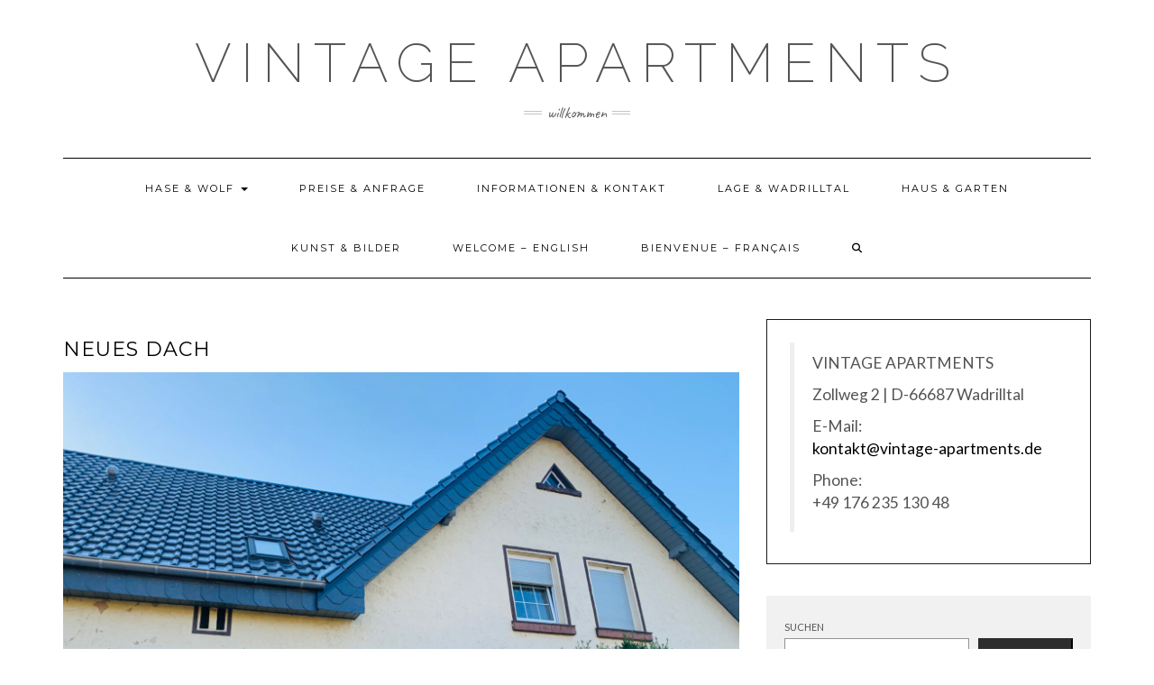

--- FILE ---
content_type: text/html; charset=UTF-8
request_url: https://vintage-apartments.de/uncategorized/neues-dach/
body_size: 54740
content:
<!DOCTYPE html>
<html lang="de-DE">
<head>
    <meta charset="UTF-8" />
    <meta http-equiv="X-UA-Compatible" content="IE=edge" />
    <meta name="viewport" content="width=device-width, initial-scale=1" />
    	<link rel="pingback" href="https://vintage-apartments.de/xmlrpc.php">
	    <title>Neues Dach &#8211; HASE &amp; WOLF</title>
<meta name='robots' content='max-image-preview:large' />
<link rel='dns-prefetch' href='//fonts.googleapis.com' />
<link rel='dns-prefetch' href='//www.googletagmanager.com' />
<link href='https://fonts.gstatic.com' crossorigin rel='preconnect' />
<link rel="alternate" type="application/rss+xml" title="HASE &amp; WOLF &raquo; Feed" href="https://vintage-apartments.de/feed/" />
<link rel="alternate" type="application/rss+xml" title="HASE &amp; WOLF &raquo; Kommentar-Feed" href="https://vintage-apartments.de/comments/feed/" />
<link rel="alternate" type="text/calendar" title="HASE &amp; WOLF &raquo; iCal Feed" href="https://vintage-apartments.de/events/?ical=1" />
<link rel="alternate" type="application/rss+xml" title="HASE &amp; WOLF &raquo; Neues Dach Kommentar-Feed" href="https://vintage-apartments.de/uncategorized/neues-dach/feed/" />
<script type="text/javascript">
/* <![CDATA[ */
window._wpemojiSettings = {"baseUrl":"https:\/\/s.w.org\/images\/core\/emoji\/14.0.0\/72x72\/","ext":".png","svgUrl":"https:\/\/s.w.org\/images\/core\/emoji\/14.0.0\/svg\/","svgExt":".svg","source":{"concatemoji":"https:\/\/vintage-apartments.de\/wp-includes\/js\/wp-emoji-release.min.js?ver=6.4.3"}};
/*! This file is auto-generated */
!function(i,n){var o,s,e;function c(e){try{var t={supportTests:e,timestamp:(new Date).valueOf()};sessionStorage.setItem(o,JSON.stringify(t))}catch(e){}}function p(e,t,n){e.clearRect(0,0,e.canvas.width,e.canvas.height),e.fillText(t,0,0);var t=new Uint32Array(e.getImageData(0,0,e.canvas.width,e.canvas.height).data),r=(e.clearRect(0,0,e.canvas.width,e.canvas.height),e.fillText(n,0,0),new Uint32Array(e.getImageData(0,0,e.canvas.width,e.canvas.height).data));return t.every(function(e,t){return e===r[t]})}function u(e,t,n){switch(t){case"flag":return n(e,"\ud83c\udff3\ufe0f\u200d\u26a7\ufe0f","\ud83c\udff3\ufe0f\u200b\u26a7\ufe0f")?!1:!n(e,"\ud83c\uddfa\ud83c\uddf3","\ud83c\uddfa\u200b\ud83c\uddf3")&&!n(e,"\ud83c\udff4\udb40\udc67\udb40\udc62\udb40\udc65\udb40\udc6e\udb40\udc67\udb40\udc7f","\ud83c\udff4\u200b\udb40\udc67\u200b\udb40\udc62\u200b\udb40\udc65\u200b\udb40\udc6e\u200b\udb40\udc67\u200b\udb40\udc7f");case"emoji":return!n(e,"\ud83e\udef1\ud83c\udffb\u200d\ud83e\udef2\ud83c\udfff","\ud83e\udef1\ud83c\udffb\u200b\ud83e\udef2\ud83c\udfff")}return!1}function f(e,t,n){var r="undefined"!=typeof WorkerGlobalScope&&self instanceof WorkerGlobalScope?new OffscreenCanvas(300,150):i.createElement("canvas"),a=r.getContext("2d",{willReadFrequently:!0}),o=(a.textBaseline="top",a.font="600 32px Arial",{});return e.forEach(function(e){o[e]=t(a,e,n)}),o}function t(e){var t=i.createElement("script");t.src=e,t.defer=!0,i.head.appendChild(t)}"undefined"!=typeof Promise&&(o="wpEmojiSettingsSupports",s=["flag","emoji"],n.supports={everything:!0,everythingExceptFlag:!0},e=new Promise(function(e){i.addEventListener("DOMContentLoaded",e,{once:!0})}),new Promise(function(t){var n=function(){try{var e=JSON.parse(sessionStorage.getItem(o));if("object"==typeof e&&"number"==typeof e.timestamp&&(new Date).valueOf()<e.timestamp+604800&&"object"==typeof e.supportTests)return e.supportTests}catch(e){}return null}();if(!n){if("undefined"!=typeof Worker&&"undefined"!=typeof OffscreenCanvas&&"undefined"!=typeof URL&&URL.createObjectURL&&"undefined"!=typeof Blob)try{var e="postMessage("+f.toString()+"("+[JSON.stringify(s),u.toString(),p.toString()].join(",")+"));",r=new Blob([e],{type:"text/javascript"}),a=new Worker(URL.createObjectURL(r),{name:"wpTestEmojiSupports"});return void(a.onmessage=function(e){c(n=e.data),a.terminate(),t(n)})}catch(e){}c(n=f(s,u,p))}t(n)}).then(function(e){for(var t in e)n.supports[t]=e[t],n.supports.everything=n.supports.everything&&n.supports[t],"flag"!==t&&(n.supports.everythingExceptFlag=n.supports.everythingExceptFlag&&n.supports[t]);n.supports.everythingExceptFlag=n.supports.everythingExceptFlag&&!n.supports.flag,n.DOMReady=!1,n.readyCallback=function(){n.DOMReady=!0}}).then(function(){return e}).then(function(){var e;n.supports.everything||(n.readyCallback(),(e=n.source||{}).concatemoji?t(e.concatemoji):e.wpemoji&&e.twemoji&&(t(e.twemoji),t(e.wpemoji)))}))}((window,document),window._wpemojiSettings);
/* ]]> */
</script>
<style id='wp-emoji-styles-inline-css' type='text/css'>

	img.wp-smiley, img.emoji {
		display: inline !important;
		border: none !important;
		box-shadow: none !important;
		height: 1em !important;
		width: 1em !important;
		margin: 0 0.07em !important;
		vertical-align: -0.1em !important;
		background: none !important;
		padding: 0 !important;
	}
</style>
<link rel='stylesheet' id='wp-block-library-css' href='https://vintage-apartments.de/wp-includes/css/dist/block-library/style.min.css?ver=6.4.3' type='text/css' media='all' />
<style id='classic-theme-styles-inline-css' type='text/css'>
/*! This file is auto-generated */
.wp-block-button__link{color:#fff;background-color:#32373c;border-radius:9999px;box-shadow:none;text-decoration:none;padding:calc(.667em + 2px) calc(1.333em + 2px);font-size:1.125em}.wp-block-file__button{background:#32373c;color:#fff;text-decoration:none}
</style>
<style id='global-styles-inline-css' type='text/css'>
body{--wp--preset--color--black: #000000;--wp--preset--color--cyan-bluish-gray: #abb8c3;--wp--preset--color--white: #ffffff;--wp--preset--color--pale-pink: #f78da7;--wp--preset--color--vivid-red: #cf2e2e;--wp--preset--color--luminous-vivid-orange: #ff6900;--wp--preset--color--luminous-vivid-amber: #fcb900;--wp--preset--color--light-green-cyan: #7bdcb5;--wp--preset--color--vivid-green-cyan: #00d084;--wp--preset--color--pale-cyan-blue: #8ed1fc;--wp--preset--color--vivid-cyan-blue: #0693e3;--wp--preset--color--vivid-purple: #9b51e0;--wp--preset--gradient--vivid-cyan-blue-to-vivid-purple: linear-gradient(135deg,rgba(6,147,227,1) 0%,rgb(155,81,224) 100%);--wp--preset--gradient--light-green-cyan-to-vivid-green-cyan: linear-gradient(135deg,rgb(122,220,180) 0%,rgb(0,208,130) 100%);--wp--preset--gradient--luminous-vivid-amber-to-luminous-vivid-orange: linear-gradient(135deg,rgba(252,185,0,1) 0%,rgba(255,105,0,1) 100%);--wp--preset--gradient--luminous-vivid-orange-to-vivid-red: linear-gradient(135deg,rgba(255,105,0,1) 0%,rgb(207,46,46) 100%);--wp--preset--gradient--very-light-gray-to-cyan-bluish-gray: linear-gradient(135deg,rgb(238,238,238) 0%,rgb(169,184,195) 100%);--wp--preset--gradient--cool-to-warm-spectrum: linear-gradient(135deg,rgb(74,234,220) 0%,rgb(151,120,209) 20%,rgb(207,42,186) 40%,rgb(238,44,130) 60%,rgb(251,105,98) 80%,rgb(254,248,76) 100%);--wp--preset--gradient--blush-light-purple: linear-gradient(135deg,rgb(255,206,236) 0%,rgb(152,150,240) 100%);--wp--preset--gradient--blush-bordeaux: linear-gradient(135deg,rgb(254,205,165) 0%,rgb(254,45,45) 50%,rgb(107,0,62) 100%);--wp--preset--gradient--luminous-dusk: linear-gradient(135deg,rgb(255,203,112) 0%,rgb(199,81,192) 50%,rgb(65,88,208) 100%);--wp--preset--gradient--pale-ocean: linear-gradient(135deg,rgb(255,245,203) 0%,rgb(182,227,212) 50%,rgb(51,167,181) 100%);--wp--preset--gradient--electric-grass: linear-gradient(135deg,rgb(202,248,128) 0%,rgb(113,206,126) 100%);--wp--preset--gradient--midnight: linear-gradient(135deg,rgb(2,3,129) 0%,rgb(40,116,252) 100%);--wp--preset--font-size--small: 13px;--wp--preset--font-size--medium: 20px;--wp--preset--font-size--large: 36px;--wp--preset--font-size--x-large: 42px;--wp--preset--spacing--20: 0.44rem;--wp--preset--spacing--30: 0.67rem;--wp--preset--spacing--40: 1rem;--wp--preset--spacing--50: 1.5rem;--wp--preset--spacing--60: 2.25rem;--wp--preset--spacing--70: 3.38rem;--wp--preset--spacing--80: 5.06rem;--wp--preset--shadow--natural: 6px 6px 9px rgba(0, 0, 0, 0.2);--wp--preset--shadow--deep: 12px 12px 50px rgba(0, 0, 0, 0.4);--wp--preset--shadow--sharp: 6px 6px 0px rgba(0, 0, 0, 0.2);--wp--preset--shadow--outlined: 6px 6px 0px -3px rgba(255, 255, 255, 1), 6px 6px rgba(0, 0, 0, 1);--wp--preset--shadow--crisp: 6px 6px 0px rgba(0, 0, 0, 1);}:where(.is-layout-flex){gap: 0.5em;}:where(.is-layout-grid){gap: 0.5em;}body .is-layout-flow > .alignleft{float: left;margin-inline-start: 0;margin-inline-end: 2em;}body .is-layout-flow > .alignright{float: right;margin-inline-start: 2em;margin-inline-end: 0;}body .is-layout-flow > .aligncenter{margin-left: auto !important;margin-right: auto !important;}body .is-layout-constrained > .alignleft{float: left;margin-inline-start: 0;margin-inline-end: 2em;}body .is-layout-constrained > .alignright{float: right;margin-inline-start: 2em;margin-inline-end: 0;}body .is-layout-constrained > .aligncenter{margin-left: auto !important;margin-right: auto !important;}body .is-layout-constrained > :where(:not(.alignleft):not(.alignright):not(.alignfull)){max-width: var(--wp--style--global--content-size);margin-left: auto !important;margin-right: auto !important;}body .is-layout-constrained > .alignwide{max-width: var(--wp--style--global--wide-size);}body .is-layout-flex{display: flex;}body .is-layout-flex{flex-wrap: wrap;align-items: center;}body .is-layout-flex > *{margin: 0;}body .is-layout-grid{display: grid;}body .is-layout-grid > *{margin: 0;}:where(.wp-block-columns.is-layout-flex){gap: 2em;}:where(.wp-block-columns.is-layout-grid){gap: 2em;}:where(.wp-block-post-template.is-layout-flex){gap: 1.25em;}:where(.wp-block-post-template.is-layout-grid){gap: 1.25em;}.has-black-color{color: var(--wp--preset--color--black) !important;}.has-cyan-bluish-gray-color{color: var(--wp--preset--color--cyan-bluish-gray) !important;}.has-white-color{color: var(--wp--preset--color--white) !important;}.has-pale-pink-color{color: var(--wp--preset--color--pale-pink) !important;}.has-vivid-red-color{color: var(--wp--preset--color--vivid-red) !important;}.has-luminous-vivid-orange-color{color: var(--wp--preset--color--luminous-vivid-orange) !important;}.has-luminous-vivid-amber-color{color: var(--wp--preset--color--luminous-vivid-amber) !important;}.has-light-green-cyan-color{color: var(--wp--preset--color--light-green-cyan) !important;}.has-vivid-green-cyan-color{color: var(--wp--preset--color--vivid-green-cyan) !important;}.has-pale-cyan-blue-color{color: var(--wp--preset--color--pale-cyan-blue) !important;}.has-vivid-cyan-blue-color{color: var(--wp--preset--color--vivid-cyan-blue) !important;}.has-vivid-purple-color{color: var(--wp--preset--color--vivid-purple) !important;}.has-black-background-color{background-color: var(--wp--preset--color--black) !important;}.has-cyan-bluish-gray-background-color{background-color: var(--wp--preset--color--cyan-bluish-gray) !important;}.has-white-background-color{background-color: var(--wp--preset--color--white) !important;}.has-pale-pink-background-color{background-color: var(--wp--preset--color--pale-pink) !important;}.has-vivid-red-background-color{background-color: var(--wp--preset--color--vivid-red) !important;}.has-luminous-vivid-orange-background-color{background-color: var(--wp--preset--color--luminous-vivid-orange) !important;}.has-luminous-vivid-amber-background-color{background-color: var(--wp--preset--color--luminous-vivid-amber) !important;}.has-light-green-cyan-background-color{background-color: var(--wp--preset--color--light-green-cyan) !important;}.has-vivid-green-cyan-background-color{background-color: var(--wp--preset--color--vivid-green-cyan) !important;}.has-pale-cyan-blue-background-color{background-color: var(--wp--preset--color--pale-cyan-blue) !important;}.has-vivid-cyan-blue-background-color{background-color: var(--wp--preset--color--vivid-cyan-blue) !important;}.has-vivid-purple-background-color{background-color: var(--wp--preset--color--vivid-purple) !important;}.has-black-border-color{border-color: var(--wp--preset--color--black) !important;}.has-cyan-bluish-gray-border-color{border-color: var(--wp--preset--color--cyan-bluish-gray) !important;}.has-white-border-color{border-color: var(--wp--preset--color--white) !important;}.has-pale-pink-border-color{border-color: var(--wp--preset--color--pale-pink) !important;}.has-vivid-red-border-color{border-color: var(--wp--preset--color--vivid-red) !important;}.has-luminous-vivid-orange-border-color{border-color: var(--wp--preset--color--luminous-vivid-orange) !important;}.has-luminous-vivid-amber-border-color{border-color: var(--wp--preset--color--luminous-vivid-amber) !important;}.has-light-green-cyan-border-color{border-color: var(--wp--preset--color--light-green-cyan) !important;}.has-vivid-green-cyan-border-color{border-color: var(--wp--preset--color--vivid-green-cyan) !important;}.has-pale-cyan-blue-border-color{border-color: var(--wp--preset--color--pale-cyan-blue) !important;}.has-vivid-cyan-blue-border-color{border-color: var(--wp--preset--color--vivid-cyan-blue) !important;}.has-vivid-purple-border-color{border-color: var(--wp--preset--color--vivid-purple) !important;}.has-vivid-cyan-blue-to-vivid-purple-gradient-background{background: var(--wp--preset--gradient--vivid-cyan-blue-to-vivid-purple) !important;}.has-light-green-cyan-to-vivid-green-cyan-gradient-background{background: var(--wp--preset--gradient--light-green-cyan-to-vivid-green-cyan) !important;}.has-luminous-vivid-amber-to-luminous-vivid-orange-gradient-background{background: var(--wp--preset--gradient--luminous-vivid-amber-to-luminous-vivid-orange) !important;}.has-luminous-vivid-orange-to-vivid-red-gradient-background{background: var(--wp--preset--gradient--luminous-vivid-orange-to-vivid-red) !important;}.has-very-light-gray-to-cyan-bluish-gray-gradient-background{background: var(--wp--preset--gradient--very-light-gray-to-cyan-bluish-gray) !important;}.has-cool-to-warm-spectrum-gradient-background{background: var(--wp--preset--gradient--cool-to-warm-spectrum) !important;}.has-blush-light-purple-gradient-background{background: var(--wp--preset--gradient--blush-light-purple) !important;}.has-blush-bordeaux-gradient-background{background: var(--wp--preset--gradient--blush-bordeaux) !important;}.has-luminous-dusk-gradient-background{background: var(--wp--preset--gradient--luminous-dusk) !important;}.has-pale-ocean-gradient-background{background: var(--wp--preset--gradient--pale-ocean) !important;}.has-electric-grass-gradient-background{background: var(--wp--preset--gradient--electric-grass) !important;}.has-midnight-gradient-background{background: var(--wp--preset--gradient--midnight) !important;}.has-small-font-size{font-size: var(--wp--preset--font-size--small) !important;}.has-medium-font-size{font-size: var(--wp--preset--font-size--medium) !important;}.has-large-font-size{font-size: var(--wp--preset--font-size--large) !important;}.has-x-large-font-size{font-size: var(--wp--preset--font-size--x-large) !important;}
.wp-block-navigation a:where(:not(.wp-element-button)){color: inherit;}
:where(.wp-block-post-template.is-layout-flex){gap: 1.25em;}:where(.wp-block-post-template.is-layout-grid){gap: 1.25em;}
:where(.wp-block-columns.is-layout-flex){gap: 2em;}:where(.wp-block-columns.is-layout-grid){gap: 2em;}
.wp-block-pullquote{font-size: 1.5em;line-height: 1.6;}
</style>
<link rel='stylesheet' id='kale-fonts-css' href='https://fonts.googleapis.com/css?family=Montserrat%3A400%2C700%7CLato%3A400%2C700%2C300%2C300italic%2C400italic%2C700italic%7CRaleway%3A200%7CCaveat&#038;subset=latin%2Clatin-ext' type='text/css' media='all' />
<link rel='stylesheet' id='bootstrap-css' href='https://vintage-apartments.de/wp-content/themes/kale/assets/css/bootstrap.min.css?ver=6.4.3' type='text/css' media='all' />
<link rel='stylesheet' id='bootstrap-select-css' href='https://vintage-apartments.de/wp-content/themes/kale/assets/css/bootstrap-select.min.css?ver=6.4.3' type='text/css' media='all' />
<link rel='stylesheet' id='smartmenus-bootstrap-css' href='https://vintage-apartments.de/wp-content/themes/kale/assets/css/jquery.smartmenus.bootstrap.css?ver=6.4.3' type='text/css' media='all' />
<link rel='stylesheet' id='fontawesome-css' href='https://vintage-apartments.de/wp-content/themes/kale/assets/css/fontawesome.min.css?ver=6.4.3' type='text/css' media='all' />
<link rel='stylesheet' id='fontawesome-all-css' href='https://vintage-apartments.de/wp-content/themes/kale/assets/css/all.min.css?ver=6.4.3' type='text/css' media='all' />
<link rel='stylesheet' id='owl-carousel-css' href='https://vintage-apartments.de/wp-content/themes/kale/assets/css/owl.carousel.css?ver=6.4.3' type='text/css' media='all' />
<link rel='stylesheet' id='kale-style-css' href='https://vintage-apartments.de/wp-content/themes/kale/style.css?ver=6.4.3' type='text/css' media='all' />
<script type="text/javascript" src="https://vintage-apartments.de/wp-content/plugins/strato-assistant/js/cookies.js?ver=1679428591" id="strato-assistant-wp-cookies-js"></script>
<script type="text/javascript" src="https://vintage-apartments.de/wp-includes/js/jquery/jquery.min.js?ver=3.7.1" id="jquery-core-js"></script>
<script type="text/javascript" src="https://vintage-apartments.de/wp-includes/js/jquery/jquery-migrate.min.js?ver=3.4.1" id="jquery-migrate-js"></script>
<link rel="https://api.w.org/" href="https://vintage-apartments.de/wp-json/" /><link rel="alternate" type="application/json" href="https://vintage-apartments.de/wp-json/wp/v2/posts/1149" /><link rel="EditURI" type="application/rsd+xml" title="RSD" href="https://vintage-apartments.de/xmlrpc.php?rsd" />
<meta name="generator" content="WordPress 6.4.3" />
<link rel="canonical" href="https://vintage-apartments.de/uncategorized/neues-dach/" />
<link rel='shortlink' href='https://vintage-apartments.de/?p=1149' />
<link rel="alternate" type="application/json+oembed" href="https://vintage-apartments.de/wp-json/oembed/1.0/embed?url=https%3A%2F%2Fvintage-apartments.de%2Funcategorized%2Fneues-dach%2F" />
<link rel="alternate" type="text/xml+oembed" href="https://vintage-apartments.de/wp-json/oembed/1.0/embed?url=https%3A%2F%2Fvintage-apartments.de%2Funcategorized%2Fneues-dach%2F&#038;format=xml" />
<meta name="generator" content="Site Kit by Google 1.170.0" /><meta name="tec-api-version" content="v1"><meta name="tec-api-origin" content="https://vintage-apartments.de"><link rel="alternate" href="https://vintage-apartments.de/wp-json/tribe/events/v1/" /><link rel="icon" href="https://vintage-apartments.de/wp-content/uploads/2023/03/cropped-Wolf-Hase-32x32.png" sizes="32x32" />
<link rel="icon" href="https://vintage-apartments.de/wp-content/uploads/2023/03/cropped-Wolf-Hase-192x192.png" sizes="192x192" />
<link rel="apple-touch-icon" href="https://vintage-apartments.de/wp-content/uploads/2023/03/cropped-Wolf-Hase-180x180.png" />
<meta name="msapplication-TileImage" content="https://vintage-apartments.de/wp-content/uploads/2023/03/cropped-Wolf-Hase-270x270.png" />
<style id="kirki-inline-styles"></style></head>

<body class="post-template-default single single-post postid-1149 single-format-standard wp-custom-logo tribe-no-js">
<a class="skip-link screen-reader-text" href="#content">
Skip to content</a>

<div class="main-wrapper">
    <div class="container">

        <!-- Header -->
        <header class="header" role="banner">

                        <!-- Header Row 1 -->
            <div class="header-row-1">
                <div class="row">

					<!-- Widget / Social Menu -->
                    <div class="col-sm-6 header-row-1-left">
					                    </div>
					<!-- /Widget / Social Menu -->

                    <!-- Widget / Top Menu -->
					<div class="col-sm-6 header-row-1-right">
					<div id="block-22" class="header-widget widget widget_block">
<div class="wp-block-buttons is-layout-flex wp-block-buttons-is-layout-flex"></div>
</div>					</div>
					<!-- /Widget / Top Menu -->

                </div>
            </div>
			<div class="header-row-1-toggle"><i class="fa fa-angle-down"></i><span class="screen-reader-text">Toggle header</span></div>
            <!-- /Header Row 1 -->
            
            <!-- Header Row 2 -->
            <div class="header-row-2">
                <div class="logo">
                    
												<div class="header-logo-text"><a href="https://vintage-apartments.de/">Vintage Apartments</a></div>
						
                                    </div>
                                <div class="tagline"><p>WILLKOMMEN</p></div>
                            </div>
            <!-- /Header Row 2 -->


            <!-- Header Row 3 -->
            <div class="header-row-3">
                <nav class="navbar navbar-default" role="navigation" aria-label="Main navigation">
                    <div class="navbar-header">
                        <button type="button" class="navbar-toggle collapsed" data-toggle="collapse" data-target=".header-row-3 .navbar-collapse" aria-expanded="false">
                        <span class="sr-only">Toggle Navigation</span>
                        <span class="icon-bar"></span>
                        <span class="icon-bar"></span>
                        <span class="icon-bar"></span>
                        </button>
                    </div>
                    <!-- Navigation -->
                    <div class="navbar-collapse collapse"><ul id="menu-main-deutsch" class="nav navbar-nav"><li id="menu-item-1069" class="menu-item menu-item-type-post_type menu-item-object-page menu-item-has-children menu-item-1069 dropdown"><a href="#" data-toggle="dropdown" class="dropdown-toggle" aria-haspopup="true">HASE &#038; WOLF <span class="caret"></span></a>
<ul role="menu" class=" dropdown-menu">
	<li id="menu-item-30" class="menu-item menu-item-type-post_type menu-item-object-page menu-item-30"><a href="https://vintage-apartments.de/hase/">HASE</a></li>
	<li id="menu-item-31" class="menu-item menu-item-type-post_type menu-item-object-page menu-item-31"><a href="https://vintage-apartments.de/wolf/">WOLF</a></li>
</ul>
</li>
<li id="menu-item-32" class="menu-item menu-item-type-post_type menu-item-object-page menu-item-32"><a href="https://vintage-apartments.de/preise-anfrage/">PREISE &#038; ANFRAGE</a></li>
<li id="menu-item-812" class="menu-item menu-item-type-post_type menu-item-object-page menu-item-812"><a href="https://vintage-apartments.de/informationen-kontakt/">INFORMATIONEN &#038; KONTAKT</a></li>
<li id="menu-item-33" class="menu-item menu-item-type-post_type menu-item-object-page menu-item-33"><a href="https://vintage-apartments.de/lage-wadrilltal/">LAGE &#038; WADRILLTAL</a></li>
<li id="menu-item-360" class="menu-item menu-item-type-post_type menu-item-object-page menu-item-360"><a href="https://vintage-apartments.de/haus-garten/">HAUS &#038; GARTEN</a></li>
<li id="menu-item-615" class="menu-item menu-item-type-post_type menu-item-object-page menu-item-615"><a href="https://vintage-apartments.de/kunst-und-bilder/">KUNST &#038; BILDER</a></li>
<li id="menu-item-811" class="menu-item menu-item-type-post_type menu-item-object-page menu-item-811"><a href="https://vintage-apartments.de/willkommen-english/">Welcome – English</a></li>
<li id="menu-item-813" class="menu-item menu-item-type-post_type menu-item-object-page menu-item-813"><a href="https://vintage-apartments.de/bienvenue-francais/">Bienvenue – Français</a></li>
<li class="search">
        <a href="javascript:;" id="toggle-main_search" data-toggle="dropdown"><i class="fa fa-search"></i></a>
        <div class="dropdown-menu main_search">
            <form name="main_search" method="get" action="https://vintage-apartments.de/">
                <input type="text" name="s" class="form-control" placeholder="Type here" />
            </form>
        </div>
    </li></ul></div>                    <!-- /Navigation -->
                </nav>
            </div>
            <!-- /Header Row 3 -->

        </header>
        <!-- /Header -->


<a id="content"></a>
<!-- Two Columns -->
<div class="row two-columns">

    <!-- Main Column -->
        <div class="main-column  col-md-8 " role="main">
        
        <!-- Post Content -->
        <div id="post-1149" class="entry entry-post post-1149 post type-post status-publish format-standard has-post-thumbnail hentry category-uncategorized">
            
            <div class="entry-header">
								<div class="clearfix"></div>
            </div>
            
                                    <h1 class="entry-title">Neues Dach</h1>
                        
                            <div class="entry-thumb"><img width="2560" height="1920" src="https://vintage-apartments.de/wp-content/uploads/2023/09/F585A8A9-6A4F-4345-9A47-970CC908E0B2-scaled.jpeg" class="img-responsive wp-post-image" alt="Neues Dach" decoding="async" fetchpriority="high" srcset="https://vintage-apartments.de/wp-content/uploads/2023/09/F585A8A9-6A4F-4345-9A47-970CC908E0B2-scaled.jpeg 2560w, https://vintage-apartments.de/wp-content/uploads/2023/09/F585A8A9-6A4F-4345-9A47-970CC908E0B2-300x225.jpeg 300w, https://vintage-apartments.de/wp-content/uploads/2023/09/F585A8A9-6A4F-4345-9A47-970CC908E0B2-1024x768.jpeg 1024w, https://vintage-apartments.de/wp-content/uploads/2023/09/F585A8A9-6A4F-4345-9A47-970CC908E0B2-768x576.jpeg 768w, https://vintage-apartments.de/wp-content/uploads/2023/09/F585A8A9-6A4F-4345-9A47-970CC908E0B2-1536x1152.jpeg 1536w, https://vintage-apartments.de/wp-content/uploads/2023/09/F585A8A9-6A4F-4345-9A47-970CC908E0B2-2048x1536.jpeg 2048w" sizes="(max-width: 2560px) 100vw, 2560px" /></div>            
            <div class="single-content">
<h2 class="wp-block-heading">Ein neues Dach ziert unser Haus…</h2>



<p>Nach fast 100 Jahren hat das alte Dach ausgedient. Das neue ist Anthrazit mit Schieferverkleidung und nicht mehr Ziegelrot&#8230; <br></p>



<p>Wir staunen wie sehr es das Haus doch verändert hat… Ich denke, wir müssen uns noch ein bisschen daran gewöhnen. Jetzt sind wir erst einmal froh, dass diese Baustelle nach mehreren Teminierungsschwierigkeiten und nach 3 Wochen Baustelle abgeschlossen ist. </p>



<p></p>



<p>Unsere Dachdecker waren ein tolles Team und haben superklasse gearbeitet! Hier auch noch einmal herzlichen DANK für die tolle Arbeit! </p>



<p>Sehr gespannt sind wir, was die neue Dämmung ausmachen wird. Kühler im Sommer, wärmer mit weniger Energieverbrauch im Winter!</p>



<p>Hier ein paar Eindrücke:</p>



<figure class="wp-block-image size-large"><img decoding="async" width="860" height="1024" src="http://vintage-apartments.de/wp-content/uploads/2023/09/ED6EB62C-5613-4599-8B6F-7E12B6A3D453-860x1024.jpeg" alt="" class="wp-image-1150" srcset="https://vintage-apartments.de/wp-content/uploads/2023/09/ED6EB62C-5613-4599-8B6F-7E12B6A3D453-860x1024.jpeg 860w, https://vintage-apartments.de/wp-content/uploads/2023/09/ED6EB62C-5613-4599-8B6F-7E12B6A3D453-252x300.jpeg 252w, https://vintage-apartments.de/wp-content/uploads/2023/09/ED6EB62C-5613-4599-8B6F-7E12B6A3D453-768x914.jpeg 768w, https://vintage-apartments.de/wp-content/uploads/2023/09/ED6EB62C-5613-4599-8B6F-7E12B6A3D453-1291x1536.jpeg 1291w, https://vintage-apartments.de/wp-content/uploads/2023/09/ED6EB62C-5613-4599-8B6F-7E12B6A3D453-1721x2048.jpeg 1721w, https://vintage-apartments.de/wp-content/uploads/2023/09/ED6EB62C-5613-4599-8B6F-7E12B6A3D453.jpeg 1846w" sizes="(max-width: 860px) 100vw, 860px" /></figure>



<p></p>



<figure class="wp-block-gallery has-nested-images columns-default is-cropped wp-block-gallery-1 is-layout-flex wp-block-gallery-is-layout-flex">
<figure class="wp-block-image size-large"><img decoding="async" width="1024" height="768" data-id="1156" src="https://vintage-apartments.de/wp-content/uploads/2023/09/C1B67B05-E178-4810-9BC6-B3D82415B698-1024x768.jpeg" alt="" class="wp-image-1156" srcset="https://vintage-apartments.de/wp-content/uploads/2023/09/C1B67B05-E178-4810-9BC6-B3D82415B698-1024x768.jpeg 1024w, https://vintage-apartments.de/wp-content/uploads/2023/09/C1B67B05-E178-4810-9BC6-B3D82415B698-300x225.jpeg 300w, https://vintage-apartments.de/wp-content/uploads/2023/09/C1B67B05-E178-4810-9BC6-B3D82415B698-768x576.jpeg 768w, https://vintage-apartments.de/wp-content/uploads/2023/09/C1B67B05-E178-4810-9BC6-B3D82415B698-1536x1152.jpeg 1536w, https://vintage-apartments.de/wp-content/uploads/2023/09/C1B67B05-E178-4810-9BC6-B3D82415B698-2048x1536.jpeg 2048w" sizes="(max-width: 1024px) 100vw, 1024px" /></figure>



<figure class="wp-block-image size-large"><img loading="lazy" decoding="async" width="1024" height="768" data-id="1154" src="https://vintage-apartments.de/wp-content/uploads/2023/09/69928C2A-533B-4EF5-90FC-A7CFA8AC89EF-1024x768.jpeg" alt="" class="wp-image-1154" srcset="https://vintage-apartments.de/wp-content/uploads/2023/09/69928C2A-533B-4EF5-90FC-A7CFA8AC89EF-1024x768.jpeg 1024w, https://vintage-apartments.de/wp-content/uploads/2023/09/69928C2A-533B-4EF5-90FC-A7CFA8AC89EF-300x225.jpeg 300w, https://vintage-apartments.de/wp-content/uploads/2023/09/69928C2A-533B-4EF5-90FC-A7CFA8AC89EF-768x576.jpeg 768w, https://vintage-apartments.de/wp-content/uploads/2023/09/69928C2A-533B-4EF5-90FC-A7CFA8AC89EF-1536x1152.jpeg 1536w, https://vintage-apartments.de/wp-content/uploads/2023/09/69928C2A-533B-4EF5-90FC-A7CFA8AC89EF-2048x1536.jpeg 2048w" sizes="(max-width: 1024px) 100vw, 1024px" /></figure>



<figure class="wp-block-image size-large"><img loading="lazy" decoding="async" width="850" height="1024" data-id="1151" src="https://vintage-apartments.de/wp-content/uploads/2023/09/EFA756DF-2507-4478-9420-1772568FA6F2-850x1024.jpeg" alt="" class="wp-image-1151" srcset="https://vintage-apartments.de/wp-content/uploads/2023/09/EFA756DF-2507-4478-9420-1772568FA6F2-850x1024.jpeg 850w, https://vintage-apartments.de/wp-content/uploads/2023/09/EFA756DF-2507-4478-9420-1772568FA6F2-249x300.jpeg 249w, https://vintage-apartments.de/wp-content/uploads/2023/09/EFA756DF-2507-4478-9420-1772568FA6F2-768x926.jpeg 768w, https://vintage-apartments.de/wp-content/uploads/2023/09/EFA756DF-2507-4478-9420-1772568FA6F2-1274x1536.jpeg 1274w, https://vintage-apartments.de/wp-content/uploads/2023/09/EFA756DF-2507-4478-9420-1772568FA6F2-1699x2048.jpeg 1699w" sizes="(max-width: 850px) 100vw, 850px" /></figure>



<figure class="wp-block-image size-large"><img loading="lazy" decoding="async" width="1024" height="805" data-id="1152" src="https://vintage-apartments.de/wp-content/uploads/2023/09/36EAB286-519C-4AEF-8CAB-8649418F0A4F-1024x805.jpeg" alt="" class="wp-image-1152" srcset="https://vintage-apartments.de/wp-content/uploads/2023/09/36EAB286-519C-4AEF-8CAB-8649418F0A4F-1024x805.jpeg 1024w, https://vintage-apartments.de/wp-content/uploads/2023/09/36EAB286-519C-4AEF-8CAB-8649418F0A4F-300x236.jpeg 300w, https://vintage-apartments.de/wp-content/uploads/2023/09/36EAB286-519C-4AEF-8CAB-8649418F0A4F-768x603.jpeg 768w, https://vintage-apartments.de/wp-content/uploads/2023/09/36EAB286-519C-4AEF-8CAB-8649418F0A4F-1536x1207.jpeg 1536w, https://vintage-apartments.de/wp-content/uploads/2023/09/36EAB286-519C-4AEF-8CAB-8649418F0A4F-2048x1609.jpeg 2048w" sizes="(max-width: 1024px) 100vw, 1024px" /></figure>



<figure class="wp-block-image size-large"><img loading="lazy" decoding="async" width="768" height="1024" data-id="1153" src="https://vintage-apartments.de/wp-content/uploads/2023/09/1975EFA1-D8A1-463A-9067-23347477D5CF-768x1024.jpeg" alt="" class="wp-image-1153" srcset="https://vintage-apartments.de/wp-content/uploads/2023/09/1975EFA1-D8A1-463A-9067-23347477D5CF-768x1024.jpeg 768w, https://vintage-apartments.de/wp-content/uploads/2023/09/1975EFA1-D8A1-463A-9067-23347477D5CF-225x300.jpeg 225w, https://vintage-apartments.de/wp-content/uploads/2023/09/1975EFA1-D8A1-463A-9067-23347477D5CF-1152x1536.jpeg 1152w, https://vintage-apartments.de/wp-content/uploads/2023/09/1975EFA1-D8A1-463A-9067-23347477D5CF-1536x2048.jpeg 1536w, https://vintage-apartments.de/wp-content/uploads/2023/09/1975EFA1-D8A1-463A-9067-23347477D5CF-scaled.jpeg 1920w" sizes="(max-width: 768px) 100vw, 768px" /></figure>
</figure>



<p><br><br>Die Vorteile liegen auf der Hand:</p>



<ul>
<li>Optimale Isolierung und weniger Energieverbrauch </li>



<li>Neue Dachfenster, die ordentlich schließen&nbsp;</li>



<li>Ich kann anschließend im Vintage Apartment HASE den Dachboden ausbauen und so eines Tages ein Apartment für 4 Personen mit Galerie anbieten&nbsp;</li>
</ul>



<p><br><br><strong>Die Baustelle…. </strong><br></p>



<figure class="wp-block-gallery has-nested-images columns-default is-cropped wp-block-gallery-2 is-layout-flex wp-block-gallery-is-layout-flex">
<figure class="wp-block-image size-large"><img loading="lazy" decoding="async" width="768" height="1024" data-id="1169" src="https://vintage-apartments.de/wp-content/uploads/2023/09/32679446-3715-4EC0-8358-AEBC5F6632BF-768x1024.jpeg" alt="" class="wp-image-1169" srcset="https://vintage-apartments.de/wp-content/uploads/2023/09/32679446-3715-4EC0-8358-AEBC5F6632BF-768x1024.jpeg 768w, https://vintage-apartments.de/wp-content/uploads/2023/09/32679446-3715-4EC0-8358-AEBC5F6632BF-225x300.jpeg 225w, https://vintage-apartments.de/wp-content/uploads/2023/09/32679446-3715-4EC0-8358-AEBC5F6632BF-1152x1536.jpeg 1152w, https://vintage-apartments.de/wp-content/uploads/2023/09/32679446-3715-4EC0-8358-AEBC5F6632BF-1536x2048.jpeg 1536w, https://vintage-apartments.de/wp-content/uploads/2023/09/32679446-3715-4EC0-8358-AEBC5F6632BF-scaled.jpeg 1920w" sizes="(max-width: 768px) 100vw, 768px" /></figure>



<figure class="wp-block-image size-large"><img loading="lazy" decoding="async" width="768" height="1024" data-id="1162" src="https://vintage-apartments.de/wp-content/uploads/2023/09/08BC2F3C-A26B-4EB2-9B8D-25B51916D9F0-768x1024.jpeg" alt="" class="wp-image-1162" srcset="https://vintage-apartments.de/wp-content/uploads/2023/09/08BC2F3C-A26B-4EB2-9B8D-25B51916D9F0-768x1024.jpeg 768w, https://vintage-apartments.de/wp-content/uploads/2023/09/08BC2F3C-A26B-4EB2-9B8D-25B51916D9F0-225x300.jpeg 225w, https://vintage-apartments.de/wp-content/uploads/2023/09/08BC2F3C-A26B-4EB2-9B8D-25B51916D9F0-1152x1536.jpeg 1152w, https://vintage-apartments.de/wp-content/uploads/2023/09/08BC2F3C-A26B-4EB2-9B8D-25B51916D9F0-1536x2048.jpeg 1536w, https://vintage-apartments.de/wp-content/uploads/2023/09/08BC2F3C-A26B-4EB2-9B8D-25B51916D9F0-scaled.jpeg 1920w" sizes="(max-width: 768px) 100vw, 768px" /></figure>



<figure class="wp-block-image size-large"><img loading="lazy" decoding="async" width="768" height="1024" data-id="1159" src="https://vintage-apartments.de/wp-content/uploads/2023/09/36FB1A24-F52E-48FA-BAF8-3ECDFE2F50C0-768x1024.jpeg" alt="" class="wp-image-1159" srcset="https://vintage-apartments.de/wp-content/uploads/2023/09/36FB1A24-F52E-48FA-BAF8-3ECDFE2F50C0-768x1024.jpeg 768w, https://vintage-apartments.de/wp-content/uploads/2023/09/36FB1A24-F52E-48FA-BAF8-3ECDFE2F50C0-225x300.jpeg 225w, https://vintage-apartments.de/wp-content/uploads/2023/09/36FB1A24-F52E-48FA-BAF8-3ECDFE2F50C0-1152x1536.jpeg 1152w, https://vintage-apartments.de/wp-content/uploads/2023/09/36FB1A24-F52E-48FA-BAF8-3ECDFE2F50C0-1536x2048.jpeg 1536w, https://vintage-apartments.de/wp-content/uploads/2023/09/36FB1A24-F52E-48FA-BAF8-3ECDFE2F50C0-scaled.jpeg 1920w" sizes="(max-width: 768px) 100vw, 768px" /></figure>



<figure class="wp-block-image size-large"><img loading="lazy" decoding="async" width="768" height="1024" data-id="1161" src="https://vintage-apartments.de/wp-content/uploads/2023/09/EFA558F4-3EEF-4EB9-9B1A-E4C82717712F-768x1024.jpeg" alt="" class="wp-image-1161" srcset="https://vintage-apartments.de/wp-content/uploads/2023/09/EFA558F4-3EEF-4EB9-9B1A-E4C82717712F-768x1024.jpeg 768w, https://vintage-apartments.de/wp-content/uploads/2023/09/EFA558F4-3EEF-4EB9-9B1A-E4C82717712F-225x300.jpeg 225w, https://vintage-apartments.de/wp-content/uploads/2023/09/EFA558F4-3EEF-4EB9-9B1A-E4C82717712F-1152x1536.jpeg 1152w, https://vintage-apartments.de/wp-content/uploads/2023/09/EFA558F4-3EEF-4EB9-9B1A-E4C82717712F-1536x2048.jpeg 1536w, https://vintage-apartments.de/wp-content/uploads/2023/09/EFA558F4-3EEF-4EB9-9B1A-E4C82717712F-scaled.jpeg 1920w" sizes="(max-width: 768px) 100vw, 768px" /></figure>



<figure class="wp-block-image size-large"><img loading="lazy" decoding="async" width="768" height="1024" data-id="1160" src="https://vintage-apartments.de/wp-content/uploads/2023/09/2FEB3F55-D60F-4354-8D05-25FB064628FF-768x1024.jpeg" alt="" class="wp-image-1160" srcset="https://vintage-apartments.de/wp-content/uploads/2023/09/2FEB3F55-D60F-4354-8D05-25FB064628FF-768x1024.jpeg 768w, https://vintage-apartments.de/wp-content/uploads/2023/09/2FEB3F55-D60F-4354-8D05-25FB064628FF-225x300.jpeg 225w, https://vintage-apartments.de/wp-content/uploads/2023/09/2FEB3F55-D60F-4354-8D05-25FB064628FF-1152x1536.jpeg 1152w, https://vintage-apartments.de/wp-content/uploads/2023/09/2FEB3F55-D60F-4354-8D05-25FB064628FF-1536x2048.jpeg 1536w, https://vintage-apartments.de/wp-content/uploads/2023/09/2FEB3F55-D60F-4354-8D05-25FB064628FF-scaled.jpeg 1920w" sizes="(max-width: 768px) 100vw, 768px" /></figure>



<figure class="wp-block-image size-large"><img loading="lazy" decoding="async" width="768" height="1024" data-id="1157" src="https://vintage-apartments.de/wp-content/uploads/2023/09/F0974D16-2D76-43EF-BF46-8D43DB7C98D1-768x1024.jpeg" alt="" class="wp-image-1157" srcset="https://vintage-apartments.de/wp-content/uploads/2023/09/F0974D16-2D76-43EF-BF46-8D43DB7C98D1-768x1024.jpeg 768w, https://vintage-apartments.de/wp-content/uploads/2023/09/F0974D16-2D76-43EF-BF46-8D43DB7C98D1-225x300.jpeg 225w, https://vintage-apartments.de/wp-content/uploads/2023/09/F0974D16-2D76-43EF-BF46-8D43DB7C98D1-1152x1536.jpeg 1152w, https://vintage-apartments.de/wp-content/uploads/2023/09/F0974D16-2D76-43EF-BF46-8D43DB7C98D1-1536x2048.jpeg 1536w, https://vintage-apartments.de/wp-content/uploads/2023/09/F0974D16-2D76-43EF-BF46-8D43DB7C98D1-scaled.jpeg 1920w" sizes="(max-width: 768px) 100vw, 768px" /></figure>



<figure class="wp-block-image size-large"><img loading="lazy" decoding="async" width="1024" height="768" data-id="1166" src="https://vintage-apartments.de/wp-content/uploads/2023/09/C5F13511-E0B3-4B5A-AF6A-D78897E20552-1024x768.jpeg" alt="" class="wp-image-1166" srcset="https://vintage-apartments.de/wp-content/uploads/2023/09/C5F13511-E0B3-4B5A-AF6A-D78897E20552-1024x768.jpeg 1024w, https://vintage-apartments.de/wp-content/uploads/2023/09/C5F13511-E0B3-4B5A-AF6A-D78897E20552-300x225.jpeg 300w, https://vintage-apartments.de/wp-content/uploads/2023/09/C5F13511-E0B3-4B5A-AF6A-D78897E20552-768x576.jpeg 768w, https://vintage-apartments.de/wp-content/uploads/2023/09/C5F13511-E0B3-4B5A-AF6A-D78897E20552-1536x1152.jpeg 1536w, https://vintage-apartments.de/wp-content/uploads/2023/09/C5F13511-E0B3-4B5A-AF6A-D78897E20552.jpeg 1600w" sizes="(max-width: 1024px) 100vw, 1024px" /></figure>



<figure class="wp-block-image size-large"><img loading="lazy" decoding="async" width="1024" height="768" data-id="1164" src="https://vintage-apartments.de/wp-content/uploads/2023/09/F0239B8D-7A9D-42C7-9558-C1B9CF92A204-1024x768.jpeg" alt="" class="wp-image-1164" srcset="https://vintage-apartments.de/wp-content/uploads/2023/09/F0239B8D-7A9D-42C7-9558-C1B9CF92A204-1024x768.jpeg 1024w, https://vintage-apartments.de/wp-content/uploads/2023/09/F0239B8D-7A9D-42C7-9558-C1B9CF92A204-300x225.jpeg 300w, https://vintage-apartments.de/wp-content/uploads/2023/09/F0239B8D-7A9D-42C7-9558-C1B9CF92A204-768x576.jpeg 768w, https://vintage-apartments.de/wp-content/uploads/2023/09/F0239B8D-7A9D-42C7-9558-C1B9CF92A204-1536x1152.jpeg 1536w, https://vintage-apartments.de/wp-content/uploads/2023/09/F0239B8D-7A9D-42C7-9558-C1B9CF92A204.jpeg 1600w" sizes="(max-width: 1024px) 100vw, 1024px" /></figure>



<figure class="wp-block-image size-large"><img loading="lazy" decoding="async" width="1024" height="768" data-id="1165" src="https://vintage-apartments.de/wp-content/uploads/2023/09/2D0DE4E1-25D4-4C0A-9B2B-13B0F19B4EF6-1024x768.jpeg" alt="" class="wp-image-1165" srcset="https://vintage-apartments.de/wp-content/uploads/2023/09/2D0DE4E1-25D4-4C0A-9B2B-13B0F19B4EF6-1024x768.jpeg 1024w, https://vintage-apartments.de/wp-content/uploads/2023/09/2D0DE4E1-25D4-4C0A-9B2B-13B0F19B4EF6-300x225.jpeg 300w, https://vintage-apartments.de/wp-content/uploads/2023/09/2D0DE4E1-25D4-4C0A-9B2B-13B0F19B4EF6-768x576.jpeg 768w, https://vintage-apartments.de/wp-content/uploads/2023/09/2D0DE4E1-25D4-4C0A-9B2B-13B0F19B4EF6-1536x1152.jpeg 1536w, https://vintage-apartments.de/wp-content/uploads/2023/09/2D0DE4E1-25D4-4C0A-9B2B-13B0F19B4EF6.jpeg 1600w" sizes="(max-width: 1024px) 100vw, 1024px" /></figure>
</figure>
</div>
            
                    
        </div>
        <!-- /Post Content -->
        
                <hr />
        <div class="pagination-post">
            <div class="previous_post"><a href="https://vintage-apartments.de/uncategorized/dachrenovierung/" rel="prev">Dachrenovierung</a></div>
            <div class="next_post"><a href="https://vintage-apartments.de/uncategorized/geburtstag/" rel="next">GEBURTSTAG</a></div>
        </div>
                
        <!-- Post Comments -->
                <hr />
        
<div id="comments" class="comments">

    
	
		<div id="respond" class="comment-respond">
		<h3 id="reply-title" class="comment-reply-title">Schreibe einen Kommentar <small><a rel="nofollow" id="cancel-comment-reply-link" href="/uncategorized/neues-dach/#respond" style="display:none;">Antworten abbrechen</a></small></h3><form action="https://vintage-apartments.de/wp-comments-post.php" method="post" id="commentform" class="comment-form" novalidate><p class="comment-notes"><span id="email-notes">Deine E-Mail-Adresse wird nicht veröffentlicht.</span> <span class="required-field-message">Erforderliche Felder sind mit <span class="required">*</span> markiert</span></p><div class="row"><div class="col-sm-6"><div class="form-group form-group-author"><label class="form-label form-label-author" for="author">Name<span class="asterik">*</span></label><input type="text" class="form-control" name="author" id="author" autocomplete="name" placeholder="" value="" /></div>
<div class="form-group form-group-email"><label class="form-label form-label-email" for="email">Email Address<span class="asterik">*</span></label><input type="email" class="form-control" name="email" id="email" autocomplete="email" placeholder="" value="" /></div>
<div class="form-group form-group-url"><label class="form-label form-label-url" for="url">Website</label><input type="text" class="form-control" name="url" id="url" autocomplete="url" placeholder="" value="" /></div>
</div></div><div class="row"><div class="col-sm-12"><div class="form-group form-group-comment"><label class="form-label form-label-comment" for="comment">Comment</label><textarea rows="5" cols="" class="form-control" id="comment" name="comment" placeholder=""></textarea></div><div class="form-group form-group-cookie"><input id="comment-cookies-consent" name="comment-cookies-consent" type="checkbox" value="yes" /><label for="comment-cookies-consent">Save my name, email, and website in this browser for the next time I comment.</label></div>
</div></div><p class="form-submit"><input name="submit" type="submit" id="submit" class="btn btn-default" value="Kommentar abschicken" /> <input type='hidden' name='comment_post_ID' value='1149' id='comment_post_ID' />
<input type='hidden' name='comment_parent' id='comment_parent' value='0' />
</p><p style="display: none;"><input type="hidden" id="akismet_comment_nonce" name="akismet_comment_nonce" value="6a736db77c" /></p><p style="display: none !important;" class="akismet-fields-container" data-prefix="ak_"><label>&#916;<textarea name="ak_hp_textarea" cols="45" rows="8" maxlength="100"></textarea></label><input type="hidden" id="ak_js_1" name="ak_js" value="182"/><script>document.getElementById( "ak_js_1" ).setAttribute( "value", ( new Date() ).getTime() );</script></p></form>	</div><!-- #respond -->
	<p class="akismet_comment_form_privacy_notice">This site uses Akismet to reduce spam. <a href="https://akismet.com/privacy/" target="_blank" rel="nofollow noopener">Learn how your comment data is processed.</a></p>

</div>          
        <!-- /Post Comments -->
        
    </div>
    <!-- /Main Column -->
    
    
    <!-- Sidebar -->
<aside class="sidebar sidebar-column  col-md-4 " role="complementary" aria-label="Primary sidebar"> 
    <div class="sidebar-default-borders sidebar-block sidebar-borders"><div id="block-9" class="default-widget widget widget-bordered widget_block">
<blockquote class="wp-block-quote">
<p>VINTAGE APARTMENTS</p>



<p>Zollweg 2 | D-66687 Wadrilltal  <br></p>



<p>E-Mail: <br><a href="mailto:kontakt@vintage-apartments.de">kontakt@vintage-apartments.de</a></p>



<p>Phone:<br>+49 176 235 130 48</p>



<p></p>
</blockquote>
</div></div><div class="sidebar-default sidebar-block sidebar-no-borders"><div id="block-2" class="default-widget widget widget_block widget_search"><form role="search" method="get" action="https://vintage-apartments.de/" class="wp-block-search__button-outside wp-block-search__text-button wp-block-search"    ><label class="wp-block-search__label" for="wp-block-search__input-3" >Suchen</label><div class="wp-block-search__inside-wrapper " ><input class="wp-block-search__input" id="wp-block-search__input-3" placeholder="" value="" type="search" name="s" required /><button aria-label="Suchen" class="wp-block-search__button wp-element-button" type="submit" >Suchen</button></div></form></div><div id="block-3" class="default-widget widget widget_block">
<div class="wp-block-group is-layout-flow wp-block-group-is-layout-flow"><div class="wp-block-group__inner-container">
<h1 class="has-medium-font-size wp-block-heading" style="font-style:normal;font-weight:300">RECENT POSTS</h1>


<ul class="wp-block-latest-posts__list wp-block-latest-posts"><li><a class="wp-block-latest-posts__post-title" href="https://vintage-apartments.de/uncategorized/der-fruehling/">Der Frühling</a></li>
<li><a class="wp-block-latest-posts__post-title" href="https://vintage-apartments.de/uncategorized/geburtstag/">GEBURTSTAG</a></li>
<li><a class="wp-block-latest-posts__post-title" href="https://vintage-apartments.de/uncategorized/neues-dach/">Neues Dach</a></li>
<li><a class="wp-block-latest-posts__post-title" href="https://vintage-apartments.de/uncategorized/dachrenovierung/">Dachrenovierung</a></li>
<li><a class="wp-block-latest-posts__post-title" href="https://vintage-apartments.de/uncategorized/sommer/">SOMMER</a></li>
</ul></div></div>
</div><div id="block-6" class="default-widget widget widget_block">
<div class="wp-block-group is-layout-flow wp-block-group-is-layout-flow"><div class="wp-block-group__inner-container">
<p class="has-medium-font-size" style="font-style:normal;font-weight:300">SOCIAL MEDIA</p>
</div></div>
</div><div id="block-4" class="default-widget widget widget_block">
<div class="wp-block-group is-layout-flow wp-block-group-is-layout-flow"><div class="wp-block-group__inner-container"><div class="wp-block-image">
<figure class="aligncenter size-full is-resized"><a href="https://www.facebook.com/profile.php?id=100076642579804" target="_blank" rel=" noreferrer noopener"><img loading="lazy" decoding="async" src="https://vintage-apartments.de/wp-content/uploads/2023/07/facebook.png" alt="" class="wp-image-1147" width="47" height="47"/></a></figure></div></div></div>
</div><div id="block-5" class="default-widget widget widget_block">
<div class="wp-block-group is-layout-flow wp-block-group-is-layout-flow"><div class="wp-block-group__inner-container"><div class="wp-block-image">
<figure class="aligncenter size-full is-resized"><a href="https://www.instagram.com/vintageapartmentswadrilltal/" target="_blank" rel=" noreferrer noopener"><img loading="lazy" decoding="async" src="https://vintage-apartments.de/wp-content/uploads/2023/07/instagram.png" alt="" class="wp-image-1148" width="47" height="47"/></a></figure></div></div></div>
</div></div></aside>
<!-- /Sidebar -->    
</div>
<!-- /Two Columns -->
        
<hr />


        
        

<!-- Footer Widgets -->
<aside class="footer-widgets" role="complementary" aria-label="Footer sidebar">

    <!-- Footer Row 2 -->
        <div class="row footer-row-2">
        
                
                
                
                
        <div class="col-md-12"><div id="block-18" class="footer-row-2-widget widget widget_block widget_text">
<p class="has-text-align-center"><a href="http://vintage-apartments.de/impressum/">IMPRESSUM</a>  &amp; <a href="https://vintage-apartments.de/datenschutz" data-type="URL" data-id="https://vintage-apartments.de/datenschutz">DATENSCHUTZ</a></p>
</div></div>        
     </div>
     <hr />
          <!-- /Footer Row 2 -->
     
     

</aside>

<!-- /Footer Widgets -->
        
        <!-- Footer -->
        <div class="footer" role="contentinfo">
            
                        <div class="footer-row-3-center"><div id="block-13" class="footer-row-3-widget widget widget_block widget_text">
<p class="has-text-align-center">VINTAGE APARTMENTS | Zollweg 2 | D-66687 Wadern Wadrilltal | <a href="mailto:info@vintage-apartments.de">kontakt@vintage-apartments.de</a> | T +49 176 235 130 48</p>
</div><div id="block-26" class="footer-row-3-widget widget widget_block widget_media_image"><div class="wp-block-image">
<figure class="aligncenter size-full is-resized"><img loading="lazy" decoding="async" src="https://vintage-apartments.de/wp-content/uploads/2023/04/Vintage_Apartments_small.jpg" alt="" class="wp-image-596" width="122" height="122" srcset="https://vintage-apartments.de/wp-content/uploads/2023/04/Vintage_Apartments_small.jpg 500w, https://vintage-apartments.de/wp-content/uploads/2023/04/Vintage_Apartments_small-300x300.jpg 300w, https://vintage-apartments.de/wp-content/uploads/2023/04/Vintage_Apartments_small-150x150.jpg 150w" sizes="(max-width: 122px) 100vw, 122px" /></figure></div></div>                        
                                    <div class="footer-copyright">Copyright © VINTAGE APARTMENTS <a href="https://www.lyrathemes.com/kale/"></a></div>
                        
            <div class="footer-copyright">
                <ul class="credit">
                    <li><a href="https://www.lyrathemes.com/kale/">Kale</a> by LyraThemes.com.</li>
                </ul>
            </div>
            
        </div>
        <!-- /Footer -->
        
    </div><!-- /Container -->
</div><!-- /Main Wrapper -->

		<script>
		( function ( body ) {
			'use strict';
			body.className = body.className.replace( /\btribe-no-js\b/, 'tribe-js' );
		} )( document.body );
		</script>
		<script> /* <![CDATA[ */var tribe_l10n_datatables = {"aria":{"sort_ascending":": activate to sort column ascending","sort_descending":": activate to sort column descending"},"length_menu":"Show _MENU_ entries","empty_table":"No data available in table","info":"Showing _START_ to _END_ of _TOTAL_ entries","info_empty":"Showing 0 to 0 of 0 entries","info_filtered":"(filtered from _MAX_ total entries)","zero_records":"No matching records found","search":"Search:","all_selected_text":"All items on this page were selected. ","select_all_link":"Select all pages","clear_selection":"Clear Selection.","pagination":{"all":"All","next":"Next","previous":"Previous"},"select":{"rows":{"0":"","_":": Selected %d rows","1":": Selected 1 row"}},"datepicker":{"dayNames":["Sonntag","Montag","Dienstag","Mittwoch","Donnerstag","Freitag","Samstag"],"dayNamesShort":["So","Mo","Di","Mi","Do","Fr","Sa"],"dayNamesMin":["S","M","D","M","D","F","S"],"monthNames":["Januar","Februar","M\u00e4rz","April","Mai","Juni","Juli","August","September","Oktober","November","Dezember"],"monthNamesShort":["Januar","Februar","M\u00e4rz","April","Mai","Juni","Juli","August","September","Oktober","November","Dezember"],"monthNamesMin":["Jan","Feb","Mrz","Apr","Mai","Jun","Jul","Aug","Sep","Okt","Nov","Dez"],"nextText":"Next","prevText":"Prev","currentText":"Today","closeText":"Done","today":"Today","clear":"Clear"}};/* ]]> */ </script><style id='core-block-supports-inline-css' type='text/css'>
.wp-block-gallery.wp-block-gallery-1{--wp--style--unstable-gallery-gap:var( --wp--style--gallery-gap-default, var( --gallery-block--gutter-size, var( --wp--style--block-gap, 0.5em ) ) );gap:var( --wp--style--gallery-gap-default, var( --gallery-block--gutter-size, var( --wp--style--block-gap, 0.5em ) ) );}.wp-block-gallery.wp-block-gallery-2{--wp--style--unstable-gallery-gap:var( --wp--style--gallery-gap-default, var( --gallery-block--gutter-size, var( --wp--style--block-gap, 0.5em ) ) );gap:var( --wp--style--gallery-gap-default, var( --gallery-block--gutter-size, var( --wp--style--block-gap, 0.5em ) ) );}
</style>
<script type="text/javascript" src="https://vintage-apartments.de/wp-content/themes/kale/assets/js/bootstrap.min.js?ver=6.4.3" id="bootstrap-js"></script>
<script type="text/javascript" src="https://vintage-apartments.de/wp-content/themes/kale/assets/js/bootstrap-select.min.js?ver=6.4.3" id="bootstrap-select-js"></script>
<script type="text/javascript" src="https://vintage-apartments.de/wp-content/themes/kale/assets/js/jquery.smartmenus.js?ver=6.4.3" id="smartmenus-js"></script>
<script type="text/javascript" src="https://vintage-apartments.de/wp-content/themes/kale/assets/js/jquery.smartmenus.bootstrap.js?ver=6.4.3" id="smartmenus-bootstrap-js"></script>
<script type="text/javascript" src="https://vintage-apartments.de/wp-content/themes/kale/assets/js/owl.carousel.min.js?ver=6.4.3" id="owl-carousel-js"></script>
<script type="text/javascript" src="https://vintage-apartments.de/wp-content/themes/kale/assets/js/kale.js?ver=6.4.3" id="kale-js-js"></script>
<script type="text/javascript" src="https://vintage-apartments.de/wp-includes/js/comment-reply.min.js?ver=6.4.3" id="comment-reply-js" async="async" data-wp-strategy="async"></script>
<script defer type="text/javascript" src="https://vintage-apartments.de/wp-content/plugins/akismet/_inc/akismet-frontend.js?ver=1762982049" id="akismet-frontend-js"></script>
</body>
</html>
